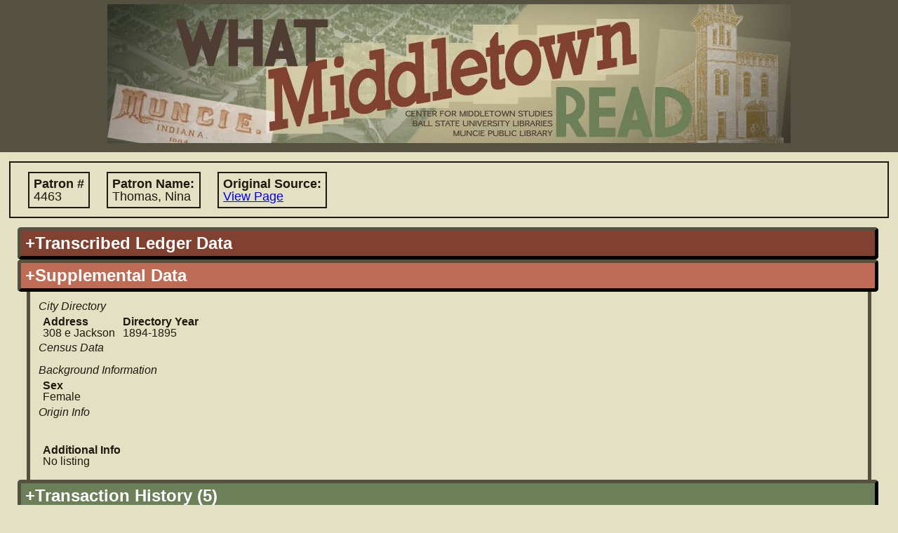

--- FILE ---
content_type: text/html; charset=UTF-8
request_url: https://lib.bsu.edu/wmr/patron_record.php?ID=1954
body_size: 4641
content:
<!DOCTYPE html PUBLIC "-//W3C//DTD XHTML 1.0 Transitional//EN"
   "http://www.w3.org/TR/xhtml1/DTD/xhtml1-transitional.dtd">
   
<html xmlns="http://www.w3.org/1999/xhtml" xml:lang="en" lang="en">   		
	<head>	
 		<title>What Middletown Read
 		 - Patron Record</title>
		<meta name='description' content="'What Middletown Read' is a database and search engine built upon the
			circulation records of the Muncie (Indiana) Public Library from November 5, 1891 through December 3, 1902." />		
					<meta name="google-site-verification" content="LMOjp5Ycm3-5xknKtu100H5Hd7bn3PDw9QJKwMtg_w4" />
								 
 		<meta http-equiv="Content-Type" content="text/html; charset=utf-8;" />		
				<link rel='image_src' href="http://lib.bsu.edu/wmr/includes/img/screencaps/screencap.jpg" />
		<link rel="icon" type="image/x-icon" href="https://lib.bsu.edu/Wrapper/img/favicon.ico">
		<meta http-equiv="Content-Style-Type" content="text/css; charset=utf-8;" />
		<link rel='stylesheet' type='text/css' href='includes/util/js_css_combiner.php?type=css&amp;files[]=reset.css&amp;files[]=main.css&amp;files[]=datatables.css'/> 		<meta http-equiv="Content-Script-Type" content="text/javascript"/>
 		<script type="text/javascript" src="includes/util/config.js.php"></script>
		<script type='text/javascript'>
			//<![CDATA[
			//used for passing to external functions later
			var search_arr = null;
			if(search_arr===null||search_arr===undefined){search_arr=new Array();}
				
			//since this gets called on initial load and manipulates some of our DOM objects, it needs to be in the header		
			function hideUnselectedFields(selectedFieldSource,valueIndex){
				if(selectedFieldSource===undefined||valueIndex===undefined){
					return;
				}else{
					if(selectedFieldSource!='books'&&selectedFieldSource!='patrons'&&selectedFieldSource!='transactions'){
						selectedFieldSource='books';
					}
					selectedFieldSource="search:"+selectedFieldSource+"_field_"+valueIndex;
					var bookFields=document.getElementById("search:"+BOOK_RECORDS+"_field_"+valueIndex);
					var patronFields=document.getElementById("search:"+PATRON_RECORDS+"_field_"+valueIndex);
					var transactionFields=document.getElementById("search:"+TRANSACTION_RECORDS+"_field_"+valueIndex);
					if(bookFields===undefined||patronFields===undefined||transactionFields===undefined){return;}
					var fields = [bookFields, patronFields, transactionFields];
					
					var numFields=fields.length;
					for(var i=0; i<numFields;i++){
						var dropdown=fields[i];
						//if the field has the corresponding field source that is selected, leave it be
						if(dropdown.id==selectedFieldSource){
							dropdown.style.display="inline-block";
							dropdown.children[0].disabled=false;
						}
						//otherwise hide it!
						else if(dropdown.id!=selectedFieldSource){
							dropdown.style.display="none";
							dropdown.children[0].disabled=true;
						}
					}
					return true;
				}
			}
			function toggleDisplayByDropdown(activatingDropdownValue, dropdownId, elementIdToToggle, displayStyle){
				if(activatingDropdownValue===undefined||elementIdToToggle===undefined||dropdownId===undefined){
					return;
				}else{
					/*if not provided, default styling is 'inherit'*/
					if(displayStyle===undefined){
						displayStyle='inline-block';
					}					
					var dropdown = document.getElementById(dropdownId);
					var element = document.getElementById(elementIdToToggle);
					if(dropdown.value==activatingDropdownValue){
						element.style.display=displayStyle;
					}else{
						element.style.display="none";
					}
				}
			}
			//]]>
		</script>
			</head>
 	<body>
 	<!-- Google tag (gtag.js) -->
<script async src="https://www.googletagmanager.com/gtag/js?id=G-15D4XP8ENQ"></script>
<script>
	window.dataLayer = window.dataLayer || [];
	function gtag(){ dataLayer.push(arguments); }
	gtag('js', new Date());

	gtag('config', 'G-15D4XP8ENQ');
</script>
	<!-- the height wrapper is used for maintaining a minimum height for the page -->
	<div id='height_wrapper'>
 		<div id='header'>
 			<a href='index.php'><img src='includes/img/banner_changed_small_crop.jpg'
 				 
 				width='974' 
 				height='198' alt='What Middletown Read banner image'/></a>
		 		
 		</div>
 		<div id='content'><script type='text/javascript'>document.title='WMR: Patron #4463';</script>		<div class='primary_info'>
			<span class="label " title='Number used to identify patron in ledger'>Patron #
				<span class="value">4463</span></span>
			<span class="label "
				title='Name of patron-- in Last, First format -- according to ledger entry'>Patron Name:
				<span class="value">Thomas, Nina</span></span>
			<span class="label "
				title="Link to image of original source in which patron record is found">Original Source:
				<span class="value"><a href="https://dmr.bsu.edu/digital/collection/WMRead/id/299" target="_blank">View Page</a></span></span>
		</div>
		<div id='record' class='accordion'><h2 id='patrons_ledger_data'
			title='Patron information as copied from the original ledger sources'
			class='vert_head patrons'>+Transcribed Ledger Data</h2><div class='vert_pane'>			<fieldset>
				<legend title ="Information for locating the entry in the register">Ledger Entry Information</legend>
				<span class="label "
					title="Number of ledger containing the information about this patron">Ledger #
					<span class="value">1</span></span>
				<span class="label "
					title="Page number in ledger containing this patron's information">Page #
					<span class="value">209</span></span>
				<span class="label "
					title='Date, or nearest estimate, patron joined'>Date Joined
					<span class="value">Thursday, May 10th,1894</span></span>
				<span class="label "
					title='Number used to identify patron in ledger'>Patron #
					<span class="value">4463</span></span>
			</fieldset>
			<fieldset>
				<legend title="Information about the patron">Patron Information</legend>
				<span class="label " title='Patron name according to ledger entry'>Name
					<span class="value">Nina C. Thomas</span></span>
				<span class="label hide"
					title="Nickname as given or as inferred from transaction records">Nickname
					<span class="value"></span></span>
				<span class="label "
					title="Patron's residence, according to register">Residence
					<span class="value">211 Wall St.</span></span>
			</fieldset>
		<fieldset>
			<legend title="Information pertaining to the guanrantor for the patron">Guarantor Information</legend>
			<span class="label "
				title='Guarantor name according to ledger entry. NOTE: Instances of "stock" indicate the patron purchased stock in the library, and thus did not require a guarantor.'>
				Name
				<span class="value">James Boyce</span></span>
			<span class="label " title="Guarantor's residence, according to register">Residence
				<span class="value">E. Main St.</span></span>
			<br/>
			<span class="label hide"
				title="Guarantor's relationship to patron as stated or inferred from transaction data">Relationship to patron
				<span class="value"></span></span>
		</fieldset>
		<span class="label hide"
			title="Additional information contained in register record, for user's information">Additional Info
			<span class="value"></span></span>
		</div><h2 id='patrons_stand_data'
			class='current patrons vert_head'>+Supplemental Data</h2><div class='vert_pane' style='display:block'>				<fieldset>
					<legend title='Supplemental data gathered from the city directory cerca 1900'>City Directory</legend>
					<span class="label hide" title="Name of patron according to the city directory">Name
						<span class="value"></span></span>
					<span class="label " title="Address according to directory">Address
						<span class="value">308 e Jackson</span></span>
					<span class="label hide"
						title="Occupation according to the city directory">Occupation
						<span class="value"></span></span>
					<span class="label "
						title="Year of directory catalog used for information">Directory Year
						<span class="value">1894-1895</span></span>
					<br/>
					<span class="label hide"
						title="Additional information contained in patron's directory record, for user's information">Additional Info
						<span class="value"></span></span>
				</fieldset>

				<fieldset>
					<legend title='Supplemental data gathered from the 1880/1900 US census'>Census Data</legend>
					<span class="label hide" title="Name of patron according to census">Name
						<span class="value"></span></span>
					<br/>
										<fieldset class=''>
						<legend title="Background information about patron such as birth information, gender, ethnicity">Background Information</legend>
						<span class="label hide" title="Ethnicity of patron as categorized by census">Race
							<span class="value"></span></span>
						<span class="label " title="The sex of the patron as categorized by census">Sex
							<span class="value">Female</span></span>
						<span class="label hide"
							title='The marital status (single, married, etc) of the patron'>Marital Status
							<span class="value"></span></span>
						<span class="label hide"
							title='# of years patron has been married, if any'># Years Married
							<span class="value"></span></span>
						<br/>
						<fieldset class=''>
							<legend title="Information detailing origin background including birthplace, citizenship status">Origin Info</legend>
							<span class="label hide"
								title="Location of birth, either as state or country of origin">Birthplace
								<span class="value"></span></span>
							<span class="label hide" title="Year patron was born">Year of Birth
								<span class="value"></span></span>
							<br/>
							<span class="label hide"
								title="Father's location of birth, either as state or country of origin">Birthplace of Father
								<span class="value"></span></span>
							<span class="label hide"
								title="Mother's location of birth, either as state or country of origin">Birthplace of Mother
								<span class="value"></span></span>
							<br/>
							<span class="label hide"
								title="Citizenship status such as 'Natural', 'Alien', 'Processing'">Naturalization Status
								<span class="value"></span></span>
							<span class="label hide"
								title="If a non-native citizen, year patron immigrated to country">Year of Immigration
								<span class="value"></span></span>
						</fieldset>
					</fieldset>
										<fieldset class='hide'>
						<legend title="Information about patron's residence such as ownership and number of occupants">Residence Info</legend>
						<span class="label hide" title="Residential status">Residential Status
							<span class="value"></span></span>
						<span class="label hide"
							title="Number of boarders living in residence"># Boarders
							<span class="value"></span></span>
						<span class="label hide"
							title="Number of servants residing in the household"># Servants
							<span class="value"></span></span>
					</fieldset>
										<fieldset class='hide'>
						<legend title="Class/status information such as occupation, socioeconomic status">Occupation Info</legend>
						<span class="label hide"
							title="Occupation of patron according to census data">Occupation
							<span class="value"></span></span>
						<br class="hide"/>
						<span class="label hide"
							title="Notes about occupation such as employment of spouse or (for children) parents">Occupation Note
							<span class="value"></span></span>
						<br class="hide"/>
						<span class="label hide"
							title="Inferred class status based on occupation, occupation of parents, other data">Occupation Group
							<span class="value"></span></span>
						<span class="label hide"
							title="Inferred occupational rank based on type of job">Occupational Rank
							<span class="value"></span></span>
					</fieldset>
					<span class="label "
						title="Additional information contained in patron's census record, for user's information">Additional Info
						<span class="value">No listing</span></span>
				</fieldset>
		</div><h2 id='patrons_trans_history'
			class='vert_head transactions'>+Transaction History (5)</h2><div class='vert_pane patrons transactions' ><noscript><p style='color:#cc0000'>Users with Javascript disabled currently have a limitation of 1000 results per record type.  To view the full set of results, please select the 'Download Results' option.</p></noscript><table id='patrons_transactions' class='dataTable display'><thead><tr><th>Transaction Date</th><th>Original<br/>Document</th><th>Acc. #</th><th>Title</th><th>Borrower Name</th><th>Pat #</th><th>Listed Patron Name</th><th>Transaction Comments</th></tr></thead><tbody><tr><td><span style="display:none">18960523</span>Saturday, May 23rd, 1896</td><td><a href="https://dmr.bsu.edu/digital/collection/WMRead/id/950" target="_blank">View Page</a></td><td><span style="display:none">09099</span><a href="book_record.php?ID=7175" target="_blank">9099</a></td><td><span style="display:none">Van Bibber and others.</span><a href="book_record.php?ID=7175" target="_blank">Van Bibber and others.</a></td><td>Mina C Thomas</td><td><span style="display:none;">4463</span><a href="patron_record.php?ID=1954" target="_blank">4463</a></td><td><span style="display:none;">Nina C. Thomas</span><a href="patron_record.php?ID=1954" target="_blank">Nina C. Thomas</a></td><td></td></tr><tr><td><span style="display:none">18960411</span>Saturday, April 11th, 1896</td><td><a href="https://dmr.bsu.edu/digital/collection/WMRead/id/931" target="_blank">View Page</a></td><td><span style="display:none">09799</span><a href="book_record.php?ID=4713" target="_blank">9799</a></td><td><span style="display:none">The mystery of Cloomber ...</span><a href="book_record.php?ID=4713" target="_blank">The mystery of Cloomber ...</a></td><td>Mina C Thomas</td><td><span style="display:none;">4463</span><a href="patron_record.php?ID=1954" target="_blank">4463</a></td><td><span style="display:none;">Nina C. Thomas</span><a href="patron_record.php?ID=1954" target="_blank">Nina C. Thomas</a></td><td></td></tr><tr><td><span style="display:none">18950803</span>Saturday, August 3rd, 1895</td><td><a href="https://dmr.bsu.edu/digital/collection/WMRead/id/1616" target="_blank">View Page</a></td><td><span style="display:none">08562</span><a href="book_record.php?ID=9896" target="_blank">8562</a></td><td><span style="display:none">The Alpine fay : a romance.</span><a href="book_record.php?ID=9896" target="_blank">The Alpine fay : a romance.</a></td><td>Miss N. Thomas</td><td><span style="display:none;">4463</span><a href="patron_record.php?ID=1954" target="_blank">4463</a></td><td><span style="display:none;">Nina C. Thomas</span><a href="patron_record.php?ID=1954" target="_blank">Nina C. Thomas</a></td><td></td></tr><tr><td><span style="display:none">18950720</span>Saturday, July 20th, 1895</td><td><a href="https://dmr.bsu.edu/digital/collection/WMRead/id/1610" target="_blank">View Page</a></td><td><span style="display:none">03281</span><a href="book_record.php?ID=1222" target="_blank">3281</a></td><td><span style="display:none">The last of the Haddons.</span><a href="book_record.php?ID=1222" target="_blank">The last of the Haddons.</a></td><td>Nina Thomas</td><td><span style="display:none;">4463</span><a href="patron_record.php?ID=1954" target="_blank">4463</a></td><td><span style="display:none;">Nina C. Thomas</span><a href="patron_record.php?ID=1954" target="_blank">Nina C. Thomas</a></td><td></td></tr><tr><td><span style="display:none">18950629</span>Saturday, June 29th, 1895</td><td><a href="https://dmr.bsu.edu/digital/collection/WMRead/id/854" target="_blank">View Page</a></td><td><span style="display:none">09131</span><a href="book_record.php?ID=7362" target="_blank">9131</a></td><td><span style="display:none">Treasure island.</span><a href="book_record.php?ID=7362" target="_blank">Treasure island.</a></td><td>Nina C. Thomas</td><td><span style="display:none;">4463</span><a href="patron_record.php?ID=1954" target="_blank">4463</a></td><td><span style="display:none;">Nina C. Thomas</span><a href="patron_record.php?ID=1954" target="_blank">Nina C. Thomas</a></td><td></td></tr></tbody></table></div></div>	<!-- eventually remove the push div in favor of other spacing arrangements -->
	</div><div class='push'></div></div>
  	<div id='navigation'>
 		<ul>
 			<li><a href="index.php">Home</a></li>	 		<li><a href="about.php">About WMR</a></li>
	 		<li><a href="project_staff.php">Project Staff</a></li>
	 		<li><a href="acknowledgements.php">Acknowledgements</a></li>
	 			 		<li><a href="feedback.php?ID=1954&amp;record_type=patrons">Feedback/Problems?</a></li>
	 		<li><a href="help.php">User Guide/Help</a></li>	 
	 		<li><a href="links.php">Links</a></li>
			<li><a href="data.php">Data</a></li>	
 		</ul>
		<!-- Branding change DA -->
		<p> <img style='height: 60px' src="https://lib.bsu.edu/Wrapper/img/BSU_Libraries_NORULE_WHITE.PNG"></p>
 		<p style='color:white'>&copy; 2026 Ball State University</p> 
		
		 
 	</div> 	
 	<script type="text/javascript" src="includes/util/js_css_combiner.php?type=javascript&amp;files[]=jquery-1.5.1.min.js&amp;files[]=main.js&amp;files[]=jquery.tabs.min.js&amp;files[]=tabs.js&amp;files[]=accordion.js&amp;files[]=jquery.dataTables-1.7.6.min.js&amp;files[]=datatables.js"></script>
		<script type="text/javascript">
		$(document).ready(function(){
						
						initAccordions();
												initRecordTransHistory(PATRON_RECORDS);		});	
	</script>	 	
	 	
			 	
 	 	
	</body>
</html>
